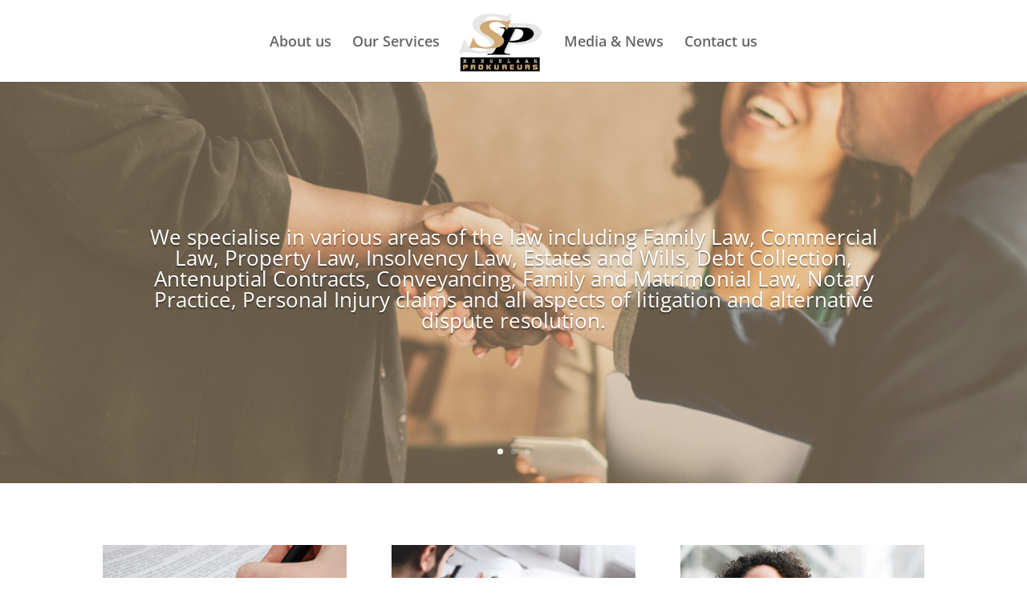

--- FILE ---
content_type: text/css
request_url: https://www.spbeeselaar.co.za/wp-content/et-cache/18/et-core-unified-deferred-18.min.css?ver=1732628299
body_size: 1599
content:
.et_pb_section_2.et_pb_section,.et_pb_section_3.et_pb_section{padding-top:0px;padding-right:0px;padding-bottom:0px;padding-left:0px}.et_pb_row_4.et_pb_row{padding-top:0px!important;padding-right:0px!important;padding-bottom:27px!important;padding-left:0px!important;padding-top:0;padding-right:0px;padding-bottom:27px;padding-left:0px}.et_pb_image_3{text-align:left;margin-left:0}.et_pb_section_4.et_pb_section{padding-top:7px;padding-right:0px;padding-bottom:12px;padding-left:0px}.et_pb_section_5.et_pb_section{padding-top:7px;padding-right:0px;padding-bottom:12px;padding-left:0px;background-color:#cea872!important}.et_pb_text_5.et_pb_text,.et_pb_text_5.et_pb_text a,.et_pb_text_6.et_pb_text,.et_pb_text_6.et_pb_text a,.et_pb_text_7.et_pb_text,.et_pb_text_7.et_pb_text a{color:#000000!important}.et_pb_text_5,.et_pb_text_6{font-size:18px}.et_pb_text_5 h3{font-size:23px}.et_pb_text_5 h5{font-size:20px;color:#000000!important;line-height:1.5em;text-shadow:0em 0.1em 0.1em rgba(0,0,0,0.4)}.et_pb_text_5 h1{text-shadow:0.08em 0.08em 0.08em rgba(0,0,0,0.4)}.et_pb_text_6 h5{font-size:20px;color:#000000!important;line-height:1.5em;text-shadow:0.08em 0.08em 0.08em rgba(0,0,0,0.4)}.et_pb_text_7{line-height:1.5em;font-size:18px;line-height:1.5em}.et_pb_text_7 h5{font-size:20px;color:#000000!important;text-shadow:0.08em 0.08em 0.08em rgba(0,0,0,0.4)}@media only screen and (max-width:980px){.et_pb_image_3{text-align:center;margin-left:auto;margin-right:auto}.et_pb_image_3 .et_pb_image_wrap img{width:auto}}@media only screen and (max-width:767px){.et_pb_image_3 .et_pb_image_wrap img{width:auto}}